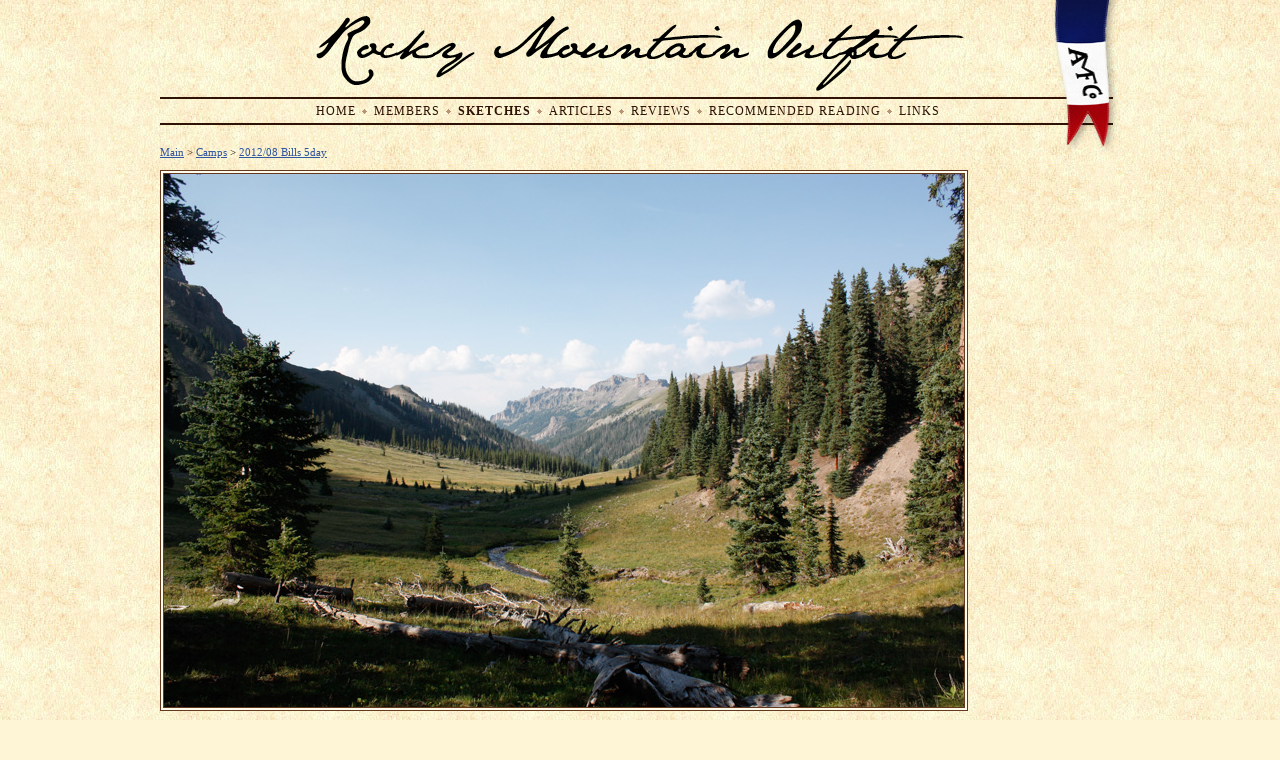

--- FILE ---
content_type: text/html; charset=UTF-8
request_url: http://rockymountainoutfit.com/sketches/?path=camps/2012-08-bills-5day&file=bill-5day-010.jpg
body_size: 1973
content:
<!DOCTYPE html PUBLIC "-//W3C//DTD XHTML 1.0 Strict//EN" "http://www.w3.org/TR/xhtml1/DTD/xhtml1-strict.dtd">
<html>
  <head>
    <title>Rocky Mountain Outfit - Sketches</title>
    <meta http-equiv="X-UA-Compatible" content="IE=edge" />
    <link rel="alternate" type="application/rss+xml" title="Rocky Mountain Outfit Feed" href="http://feeds.feedburner.com/RockyMountainOutfit" />
    <link rel="stylesheet" type="text/css" media="all" href="/common/css/main.css" />
    <link rel="stylesheet" type="text/css" media="print" href="/common/css/print.css" />
  </head>
  <body id="sketches">

    <div id="wrapper">
      <h1 id="rmo-header" class="centered">Rocky Mountain Outfit &mdash; American Mountain Men (AMM) party of Colorado</h1>

      <ul id="navigation">
        <li class="first"><a href="/">Home</a></li>
        <li><a href="/members/">Members</a></li>
        <li class="active"><a href="/sketches/">Sketches</a></li>
        <li><a href="/articles/">Articles</a></li>
        <li><a href="/reviews/">Reviews</a></li>
        <li><a href="/reading/">Recommended Reading</a></li>
        <li class="last"><a href="/links/">Links</a></li>
      </ul>

<ul class="breadcrumbs">
  <li><a href="?path=">Main</a> &gt; </li>
  <li><a href="?path=/camps">Camps</a> &gt; </li>
  <li><a href="?path=/camps/2012-08-bills-5day">2012/08 Bills 5day</a></li>
</ul>

<div class="figure left">
  <img src="camps/2012-08-bills-5day/bill-5day-010.jpg" alt="Photo" />
  <em>
Sketched
by Bill Gantic
on 8/18/2012
  </em>
</div>
<ul class="link-list">
  <li class="first"><a href="?path=camps/2012-08-bills-5day&file=bill-5day-009.jpg">Previous</a></li>
  <li class="last"><a href="?path=camps/2012-08-bills-5day&file=bill-5day-011.jpg">Next</a></li>
</ul>
    </div>

    <script src="http://www.google-analytics.com/urchin.js" type="text/javascript"></script>
    <script type="text/javascript">_uacct = "UA-1574856-4"; urchinTracker();</script>
  </body>
</html>


--- FILE ---
content_type: text/css
request_url: http://rockymountainoutfit.com/common/css/main.css
body_size: 9064
content:
html { margin: 0; padding: 0; }
body
{
  margin: 0;
  padding: 0;
  background: #fdf5d6 url(../images/parchment-bg2.jpg);
}

/* Typography */

@font-face {
  font-family: 'JaneAusten';
  src: url('../fonts/janeausten-webfont.eot?#iefix') format('embedded-opentype'),
       url('../fonts/janeausten-webfont.woff') format('woff'),
       url('../fonts/janeausten-webfont.ttf') format('truetype'),
       url('../fonts/janeausten-webfont.svg#JaneAusten') format('svg');
}


body
{
  font: 14px/18px "Georgia", "Times New Roman", times, serif;
  color: #2f1306;
}

h1, h2, h3, h4, h5, h6
{
  padding: 0;
  margin: 0;
  letter-spacing: 0;
  font-family: "Georgia", "Times New Roman", times, serif;
  font-style: normal;
  font-weight: bold;
  text-transform: none;
  line-height: 18px;
}

h1 { font-size: 32px; line-height: 36px; letter-spacing: -1px; text-transform: uppercase; }
h2 {
  font-family: "JaneAusten";
  font-size: 30px;
  font-weight: normal;
  line-height: 36px;
  letter-spacing: 0;
}
h3 { font-size: 21px; line-height: 36px; letter-spacing: -1px; font-weight: normal; font-style: italic; }
h4 { font-size: 14px; font-weight: bold; font-style: italic; letter-spacing: -1px; }
h5 { font-size: 14px; font-weight: normal; text-transform: lowercase; font-variant: small-caps; letter-spacing: 1px;}
h6 { font-size: 14px; font-weight: normal; font-style: italic; text-transform: lowercase; font-variant: small-caps; letter-spacing: 1px;}

.subheading
{
  line-height: 1.2em;
  margin: -4px 0 4px 0;
}

p
{
  margin: 0 0 18px 0;
}

a
{
  color: #31579F;
  text-decoration: underline;
  outline: none;
}

a:visited { color: #0C2A5F; }
a:hover, a:active { color: #2F53FF; }

a img { border: none; }

hr
{
  height: 12px;
  width: 600px;
  margin: 1em auto;
  background: url(../images/divider.png) no-repeat;
  border: none;
}

blockquote
{
  font-style: italic;
  color: #643a1f;
  margin-left: 2em;
  margin-right: 2em;
}

.signed {
  font-family: "JaneAusten";
}

.new,
.updated {
  font-size: 10px;
  text-transform: uppercase;
  padding: 0 3px;
  position: relative;
  top: -2px;
  background-color: #ffde13;
  border: 1px solid #e9cf21;
  -webkit-border-radius: 3px;
  -moz-border-radius: 3px;
  border-radius: 3px;
  -webkit-box-shadow: 1px 1px 2px rgba(0,0,0,.1);
  -moz-box-shadow: 1px 1px 2px rgba(0,0,0,.1);
  box-shadow: 1px 1px 2px rgba(0,0,0,.1);
  /*
  -webkit-transform:rotate(-1deg);
  -moz-transform:rotate(-1deg);
  transform:rotate(-1deg);
  */
}

/* Layout */

#navigation
{
  display: block;
  border-top: 2px solid #2f1306;
  border-bottom: 2px solid #2f1306;
  margin: 6px 0 18px 0;
  padding: 3px 0;
  padding-left: 38px;
  font-size: 12px;
  text-align: center;
}

/* Flag */
#wrapper
{
  background: url(../images/flag.jpg) top right no-repeat;
}

#navigation
{
  margin: 6px 69px 18px 0; /* right marin is flag width */
  padding-left: 35px; /* half flag width */
}

#navigation li
{
  list-style-type: none;
  background: url(../images/bullet.png) 0 5px no-repeat;
  display: inline;
  margin: 0;
  padding: 0px 3px 0 12px;
  text-transform: uppercase;
  letter-spacing: 1px;
}

#navigation li.first  { padding-left: none; background: none; }
#navigation li.last   { padding-right: none; }
#navigation li.active { font-weight: bold; }

#navigation li a
{
  color: inherit;
  text-decoration: none;
}

#navigation li a:hover,
#navigation li a:active { text-decoration: underline; }

#wrapper
{
  clear: both;
  width: 960px;
  margin: 0 auto;
  padding: 16px 0 9px 0;
}

#footer
{
  clear: both;
  text-align: center;
}

#amm-logo
{
  margin: 18px 0;
}

#rss-feed img
{
  position: relative;
  top: 3px;
}

#footer .link-list
{
  border-top: 1px solid #2f1306;
  padding-top: 2px;
  font-size: 80%;
  line-height: 18px;
}

h1#rmo-header
{
  width: 648px;
  height: 75px;
  background: url(../images/headers/rmo.png);
  text-indent: -9999px;
}

/* Columns */

.col-2 { width: 470px; }
.col-3 { width: 310px; }

/* Common Classes */

.clear { clear: both; }
.hide  { display: none; }

.left     { float: left; }
.right    { float: right; }
.centered { text-align: center; margin-left: auto; margin-right: auto; }

.note { color: #643a1f; }
.title { text-decoration: underline; }
.author,
.metadata
{
  margin: 0 0 18px 0;
  padding: 0;
  font-size: 80%;
  color: #643a1f;
}

.bibliography
{
  list-style: square;
  font-size: 12px;
  margin: 0 0 18px 0;
  padding-left: 12px;
}

.breadcrumbs
{
  margin-bottom: 9px;
}

.breadcrumbs li
{
  display: inline;
  font-size: 80%;
}

.errors
{
  border: 2px solid #bc1515;
  background: #fff8e6;
  padding: 4px;
  margin-bottom: 18px;
}

.errors ul
{
  margin-bottom: 0;
}

.errors li
{
  margin-left: 14px;
  list-style-type: square;
}

.link-list
{
  margin: 0;
  padding: 0;
}

.link-list li
{
  margin: 0;
  padding: 0 6px 0 3px;
  border-right: 1px solid #2f1306;
  display: inline;
}

.link-list li.first,
.link-list li:first-child { padding-left: 0; }

.link-list li.last,
.link-list li:last-child { border-right: none; padding-right: 0; }

/* Resource Lists */

.resource-list p
{
  margin: 0;
  padding: 0;
}

.resource-list li
{
  margin-bottom: .5em;
}

/* Lists */

ul,
ol
{
  margin: 0 0 18px 0;
  padding: 0;
}

ul
{
  list-style-type: none;
}

ul.bulleted
{
  margin-left: 1em;
  list-style-type: square;
}

dl
{
  overflow: auto;
  margin: 0 0 14px 0;
  padding: 0;
}

dt
{
  clear: both;
  float: left;
  font-weight: bold;
  width: 50px;
  padding-right: 8px;
}

dd
{
  float: left;
  padding-bottom: 4px;
}

/* Footnotes */

a.footnote
{
  font-size: 80%;
  vertical-align: super;
}

ol.footnotes
{
  margin: 18px 0 18px 20px;
  padding: 0;
  font-size: 80%;
}

ol.footnotes p
{
  margin: 0;
  padding: 0;
}

/* Figures */

.figure,
.photo-with-caption
{
  margin-top: 3px;
}

.figure img,
.photo-with-caption img
{
  background: #fefbed;
  border: 4px double #643a1f;
}

.figure.left, .photo-with-caption.left  { margin-right: 1em; }
.figure.right, .photo-with-caption.right { margin-left: 1em; }

.figure em,
.figure p,
.photo-with-caption em
{
  display: block;
  line-height: 18px;
  font-size: 80%;
  font-style: italic;
  color: #643a1f;
}

/* Sidebars */

.sidebar {
  border: 4px double #643a1f;
  padding: 6px;
  margin-bottom: 12px;
}

.sidebar p:last-child {
  margin-bottom: 0;
}

.sidebar.small { width: 332px; margin-bottom: 0; }

.sidebar.right { margin-left: 1em; }
.sidebar.left { margin-right: 1em; }

/* Home page */

#who-what-why
{
  margin-top: 20px;
}

#who-what-why div
{
  float: left;
  width: 306px;
  margin-right: 21px;
}

#who-what-why div.first { margin-left: 0; }
#who-what-why div.last  { margin-right: 0; }

#who-what-why p
{
    margin: 0 0 18px 0;
    padding: 0;
}

#who-what-why strong { font-weight: normal; }

.primary-quote
{
  margin: 9px 0;
  overflow: auto;
  display: table;
}

.primary-quote img
{
  background: #fefbed;
  border: 4px double #643a1f;
  width: 626px;
  float: left;
}

.pullquote {
  width: 352px;
  margin: 1em 0 1em 1em;
}

.primary-quote blockquote,
.pullquote blockquote
{
  overflow: auto;
  margin: 0;
  padding: 0;
  font-size: 20px;
  line-height: 30px;
  color: #2f1306;
  display: table-cell;
  vertical-align: middle;
}

.primary-quote blockquote { padding: 0 1em; }

.primary-quote blockquote p:before,
.pullquote blockquote p:before
{
  color: #643a1f;
  content: "\201C";
  font-size: 3em;
  line-height: .1em;
  margin-right: .1em;
  vertical-align: -.4em;
}

.primary-quote blockquote p:after,
.pullquote blockquote p:after {
  color: #643a1f;
  content: "\201D";
  font-size: 3em;
  line-height: .1em;
  vertical-align: -.45em;
}

.primary-quote cite,
.pullquote cite
{
  display: block;
  color: #643a1f;
  text-align: right;
  font-size: 12px;
  line-height: 16px;
}

.primary-quote cite em,
.pullquote cite em
{
  display: block;
  font-size: 16px;
  line-height: 1;
  letter-spacing: 1px;
  text-transform: uppercase;
}

.primary-quote cite em:before,
.pullquote cite em:before { content: "\2014 "; }

/* Members */

#member-list
{
  overflow: auto;
  margin: 0 0 9px 0;
}

#member-list .figure
{
  margin-bottom: 9px;
}

#member-list li
{
  list-style-type: none;
  float: left;
  margin-right: 1em;
}

#member-list li.last { margin-right: 0; }

#member-view
{
  position: relative;
  padding-left: 367px;
}

#member-photo
{
  position: absolute;
  left: 0;
  padding-bottom: 9px;
}

/* Sketches */

#sketches .figure
{
  margin-top: 0;
  margin-bottom: 9px;
}

#sketches .link-list
{
  clear: both;
  margin: 9px 0 18px 0;
}


--- FILE ---
content_type: text/css
request_url: http://rockymountainoutfit.com/common/css/print.css
body_size: 1072
content:
body
{
  background: none;
  color: #000;
  font-size: 10pt;
  line-height: 1.5em;
}

h1 { font-size: 18pt; line-height: 1.667; }
h2 { font-size: 16pt; line-height: 1.875; }
h3 { font-size: 14pt; line-height: 1.07; }
h4 { font-size: 12pt; line-height: 1.25; }
h5 { font-size: 11pt; line-height: 1.363; }
h6 { font-size: 11pt; line-height: 1.363; }

p, ul { margin-bottom: 1.5em; }

hr
{
  height: 2px;
  margin: .5em auto;
  color: #000;
}

a[rel="prev"]
{
  display: none;
}

/* Layout */

#wrapper
{
  width: auto;
  margin: 0;
}

h1#rmo-header,
#navigation
{
  display: none;
}

#footer
{
  display: none;
}

/* Columns */

.col-2,
.col-3
{
  width: auto;
  float: none;
}

/* Home page */

body#home-page h1#rmo-header,
h2#who-we-are,
h2#what-we-do,
h2#why-we-do-it
{
  display: block;
  height: auto;
  width: auto;
  text-indent: 0;
}

#rmo-group-photo { margin-top: .5em; }

#who-what-why div
{
  float: none;
  width: auto;
  margin-left: 0 !important;
  margin-right: 0 !important;
}
